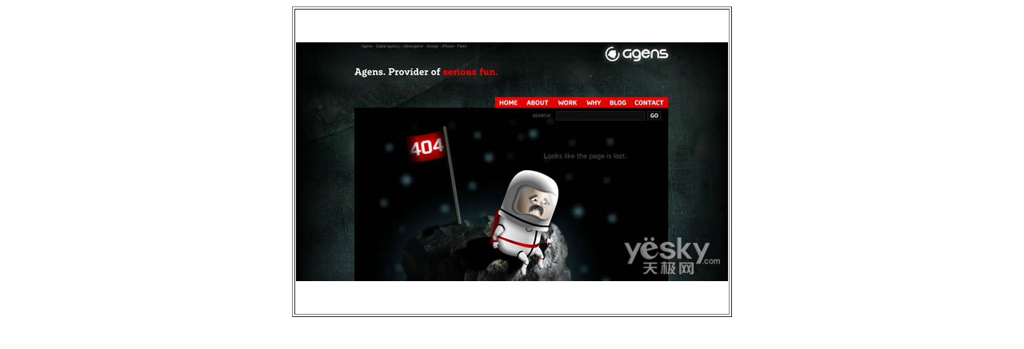

--- FILE ---
content_type: text/html
request_url: http://www.cdshuju.com/zb/catalog.asp?tags=%E7%A7%BB%E5%8A%A8%E7%A1%AC%E7%9B%98%E6%95%85%E9%9A%9C
body_size: 514
content:
<!DOCTYPE html PUBLIC "-//W3C//DTD XHTML 1.0 Transitional//EN" "http://www.w3.org/TR/xhtml1/DTD/xhtml1-transitional.dtd">
<html xmlns="http://www.w3.org/1999/xhtml">
<head>
<meta http-equiv="Content-Type" content="text/html; charset=gb2312" />
<title>当前页面遇到错误，请访问其他页面！</title>
</head>

<body>
<table width="550" border="1" align="center">
  <tr>
    <td width="540" height="379"><img src="/404cuowu.jpg" width="540" height="299" alt="貌似页面丢失" /></td>
  </tr>
</table>
</body>
</html>
